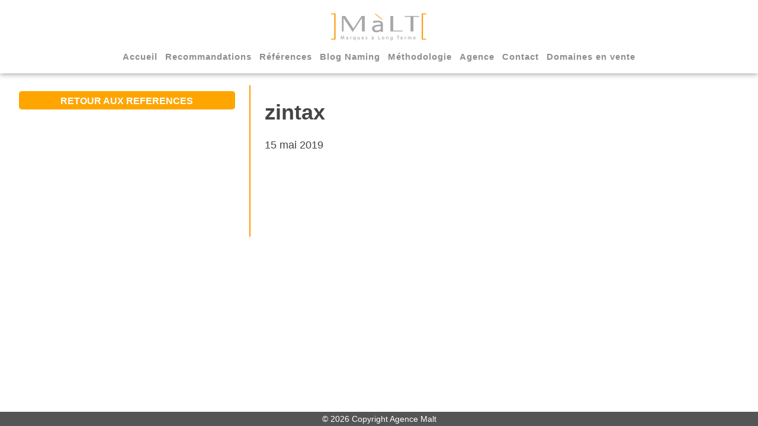

--- FILE ---
content_type: text/html; charset=UTF-8
request_url: https://agence-malt.fr/blog/gnamer/zintax-2/
body_size: 8349
content:
<!doctype html>
<html lang="fr-FR" class="no-js">
	<head>
		<meta charset="UTF-8">
		<title>zintax - Agence Malt</title>

		<link href="//www.google-analytics.com" rel="dns-prefetch">
        <link href="https://agence-malt.fr/wp-content/themes/theme/img/icons/touch.png" rel="apple-touch-icon-precomposed">

		<meta http-equiv="X-UA-Compatible" content="IE=edge,chrome=1">
		<meta name="viewport" content="width=device-width, initial-scale=1.0">

		<meta name='robots' content='index, follow, max-image-preview:large, max-snippet:-1, max-video-preview:-1' />

	<!-- This site is optimized with the Yoast SEO plugin v20.9 - https://yoast.com/wordpress/plugins/seo/ -->
	<link rel="canonical" href="https://agence-malt.fr/blog/gnamer/zintax-2/" />
	<meta property="og:locale" content="fr_FR" />
	<meta property="og:type" content="article" />
	<meta property="og:title" content="zintax - Agence Malt" />
	<meta property="og:url" content="https://agence-malt.fr/blog/gnamer/zintax-2/" />
	<meta property="og:site_name" content="Agence Malt" />
	<meta name="twitter:card" content="summary_large_image" />
	<script type="application/ld+json" class="yoast-schema-graph">{"@context":"https://schema.org","@graph":[{"@type":"WebPage","@id":"https://agence-malt.fr/blog/gnamer/zintax-2/","url":"https://agence-malt.fr/blog/gnamer/zintax-2/","name":"zintax - Agence Malt","isPartOf":{"@id":"https://agence-malt.fr/#website"},"datePublished":"2019-05-15T19:10:26+00:00","dateModified":"2019-05-15T19:10:26+00:00","breadcrumb":{"@id":"https://agence-malt.fr/blog/gnamer/zintax-2/#breadcrumb"},"inLanguage":"fr-FR","potentialAction":[{"@type":"ReadAction","target":["https://agence-malt.fr/blog/gnamer/zintax-2/"]}]},{"@type":"BreadcrumbList","@id":"https://agence-malt.fr/blog/gnamer/zintax-2/#breadcrumb","itemListElement":[{"@type":"ListItem","position":1,"name":"Accueil","item":"https://agence-malt.fr/"},{"@type":"ListItem","position":2,"name":"zintax"}]},{"@type":"WebSite","@id":"https://agence-malt.fr/#website","url":"https://agence-malt.fr/","name":"Agence Malt","description":"","potentialAction":[{"@type":"SearchAction","target":{"@type":"EntryPoint","urlTemplate":"https://agence-malt.fr/?s={search_term_string}"},"query-input":"required name=search_term_string"}],"inLanguage":"fr-FR"}]}</script>
	<!-- / Yoast SEO plugin. -->


<script type="text/javascript">
/* <![CDATA[ */
window._wpemojiSettings = {"baseUrl":"https:\/\/s.w.org\/images\/core\/emoji\/14.0.0\/72x72\/","ext":".png","svgUrl":"https:\/\/s.w.org\/images\/core\/emoji\/14.0.0\/svg\/","svgExt":".svg","source":{"concatemoji":"https:\/\/agence-malt.fr\/wp-includes\/js\/wp-emoji-release.min.js?ver=6.4.7"}};
/*! This file is auto-generated */
!function(i,n){var o,s,e;function c(e){try{var t={supportTests:e,timestamp:(new Date).valueOf()};sessionStorage.setItem(o,JSON.stringify(t))}catch(e){}}function p(e,t,n){e.clearRect(0,0,e.canvas.width,e.canvas.height),e.fillText(t,0,0);var t=new Uint32Array(e.getImageData(0,0,e.canvas.width,e.canvas.height).data),r=(e.clearRect(0,0,e.canvas.width,e.canvas.height),e.fillText(n,0,0),new Uint32Array(e.getImageData(0,0,e.canvas.width,e.canvas.height).data));return t.every(function(e,t){return e===r[t]})}function u(e,t,n){switch(t){case"flag":return n(e,"\ud83c\udff3\ufe0f\u200d\u26a7\ufe0f","\ud83c\udff3\ufe0f\u200b\u26a7\ufe0f")?!1:!n(e,"\ud83c\uddfa\ud83c\uddf3","\ud83c\uddfa\u200b\ud83c\uddf3")&&!n(e,"\ud83c\udff4\udb40\udc67\udb40\udc62\udb40\udc65\udb40\udc6e\udb40\udc67\udb40\udc7f","\ud83c\udff4\u200b\udb40\udc67\u200b\udb40\udc62\u200b\udb40\udc65\u200b\udb40\udc6e\u200b\udb40\udc67\u200b\udb40\udc7f");case"emoji":return!n(e,"\ud83e\udef1\ud83c\udffb\u200d\ud83e\udef2\ud83c\udfff","\ud83e\udef1\ud83c\udffb\u200b\ud83e\udef2\ud83c\udfff")}return!1}function f(e,t,n){var r="undefined"!=typeof WorkerGlobalScope&&self instanceof WorkerGlobalScope?new OffscreenCanvas(300,150):i.createElement("canvas"),a=r.getContext("2d",{willReadFrequently:!0}),o=(a.textBaseline="top",a.font="600 32px Arial",{});return e.forEach(function(e){o[e]=t(a,e,n)}),o}function t(e){var t=i.createElement("script");t.src=e,t.defer=!0,i.head.appendChild(t)}"undefined"!=typeof Promise&&(o="wpEmojiSettingsSupports",s=["flag","emoji"],n.supports={everything:!0,everythingExceptFlag:!0},e=new Promise(function(e){i.addEventListener("DOMContentLoaded",e,{once:!0})}),new Promise(function(t){var n=function(){try{var e=JSON.parse(sessionStorage.getItem(o));if("object"==typeof e&&"number"==typeof e.timestamp&&(new Date).valueOf()<e.timestamp+604800&&"object"==typeof e.supportTests)return e.supportTests}catch(e){}return null}();if(!n){if("undefined"!=typeof Worker&&"undefined"!=typeof OffscreenCanvas&&"undefined"!=typeof URL&&URL.createObjectURL&&"undefined"!=typeof Blob)try{var e="postMessage("+f.toString()+"("+[JSON.stringify(s),u.toString(),p.toString()].join(",")+"));",r=new Blob([e],{type:"text/javascript"}),a=new Worker(URL.createObjectURL(r),{name:"wpTestEmojiSupports"});return void(a.onmessage=function(e){c(n=e.data),a.terminate(),t(n)})}catch(e){}c(n=f(s,u,p))}t(n)}).then(function(e){for(var t in e)n.supports[t]=e[t],n.supports.everything=n.supports.everything&&n.supports[t],"flag"!==t&&(n.supports.everythingExceptFlag=n.supports.everythingExceptFlag&&n.supports[t]);n.supports.everythingExceptFlag=n.supports.everythingExceptFlag&&!n.supports.flag,n.DOMReady=!1,n.readyCallback=function(){n.DOMReady=!0}}).then(function(){return e}).then(function(){var e;n.supports.everything||(n.readyCallback(),(e=n.source||{}).concatemoji?t(e.concatemoji):e.wpemoji&&e.twemoji&&(t(e.twemoji),t(e.wpemoji)))}))}((window,document),window._wpemojiSettings);
/* ]]> */
</script>

    <!-- Global -->

    <style>

        .sc_team_single_member .sc_single_side .social span {
            background: #1f7dcf;
        }

    </style>

    <!-- Grid -->

    <style>

        .grid#sc_our_team .sc_team_member .sc_team_member_name,
        .grid#sc_our_team .sc_team_member .sc_team_member_jobtitle {
            background: #1f7dcf;
        }

        .grid#sc_our_team .sc_team_member {
            padding: 15px !important;
        }

    </style>

    <!-- Grid Circles -->

    <style>

        .grid_circles#sc_our_team .sc_team_member .sc_team_member_jobtitle,
        .grid_circles#sc_our_team .sc_team_member .sc_team_member_name {
            background: #1f7dcf;
        }

        .grid_circles#sc_our_team .sc_team_member {
            margin: 15px;
        }

    </style>

    <!-- Grid Circles 2 -->

    <style>

        .grid_circles2#sc_our_team .sc_team_member {
            margin: 15px;
        }

    </style>

<link rel='stylesheet' id='ots-common-css' href='https://agence-malt.fr/wp-content/plugins/our-team-enhanced/assets/css/common.css?ver=4.4.1' media='all' />
<style id='wp-emoji-styles-inline-css' type='text/css'>

	img.wp-smiley, img.emoji {
		display: inline !important;
		border: none !important;
		box-shadow: none !important;
		height: 1em !important;
		width: 1em !important;
		margin: 0 0.07em !important;
		vertical-align: -0.1em !important;
		background: none !important;
		padding: 0 !important;
	}
</style>
<link rel='stylesheet' id='wp-block-library-css' href='https://agence-malt.fr/wp-includes/css/dist/block-library/style.min.css?ver=6.4.7' media='all' />
<style id='classic-theme-styles-inline-css' type='text/css'>
/*! This file is auto-generated */
.wp-block-button__link{color:#fff;background-color:#32373c;border-radius:9999px;box-shadow:none;text-decoration:none;padding:calc(.667em + 2px) calc(1.333em + 2px);font-size:1.125em}.wp-block-file__button{background:#32373c;color:#fff;text-decoration:none}
</style>
<style id='global-styles-inline-css' type='text/css'>
body{--wp--preset--color--black: #000000;--wp--preset--color--cyan-bluish-gray: #abb8c3;--wp--preset--color--white: #ffffff;--wp--preset--color--pale-pink: #f78da7;--wp--preset--color--vivid-red: #cf2e2e;--wp--preset--color--luminous-vivid-orange: #ff6900;--wp--preset--color--luminous-vivid-amber: #fcb900;--wp--preset--color--light-green-cyan: #7bdcb5;--wp--preset--color--vivid-green-cyan: #00d084;--wp--preset--color--pale-cyan-blue: #8ed1fc;--wp--preset--color--vivid-cyan-blue: #0693e3;--wp--preset--color--vivid-purple: #9b51e0;--wp--preset--gradient--vivid-cyan-blue-to-vivid-purple: linear-gradient(135deg,rgba(6,147,227,1) 0%,rgb(155,81,224) 100%);--wp--preset--gradient--light-green-cyan-to-vivid-green-cyan: linear-gradient(135deg,rgb(122,220,180) 0%,rgb(0,208,130) 100%);--wp--preset--gradient--luminous-vivid-amber-to-luminous-vivid-orange: linear-gradient(135deg,rgba(252,185,0,1) 0%,rgba(255,105,0,1) 100%);--wp--preset--gradient--luminous-vivid-orange-to-vivid-red: linear-gradient(135deg,rgba(255,105,0,1) 0%,rgb(207,46,46) 100%);--wp--preset--gradient--very-light-gray-to-cyan-bluish-gray: linear-gradient(135deg,rgb(238,238,238) 0%,rgb(169,184,195) 100%);--wp--preset--gradient--cool-to-warm-spectrum: linear-gradient(135deg,rgb(74,234,220) 0%,rgb(151,120,209) 20%,rgb(207,42,186) 40%,rgb(238,44,130) 60%,rgb(251,105,98) 80%,rgb(254,248,76) 100%);--wp--preset--gradient--blush-light-purple: linear-gradient(135deg,rgb(255,206,236) 0%,rgb(152,150,240) 100%);--wp--preset--gradient--blush-bordeaux: linear-gradient(135deg,rgb(254,205,165) 0%,rgb(254,45,45) 50%,rgb(107,0,62) 100%);--wp--preset--gradient--luminous-dusk: linear-gradient(135deg,rgb(255,203,112) 0%,rgb(199,81,192) 50%,rgb(65,88,208) 100%);--wp--preset--gradient--pale-ocean: linear-gradient(135deg,rgb(255,245,203) 0%,rgb(182,227,212) 50%,rgb(51,167,181) 100%);--wp--preset--gradient--electric-grass: linear-gradient(135deg,rgb(202,248,128) 0%,rgb(113,206,126) 100%);--wp--preset--gradient--midnight: linear-gradient(135deg,rgb(2,3,129) 0%,rgb(40,116,252) 100%);--wp--preset--font-size--small: 13px;--wp--preset--font-size--medium: 20px;--wp--preset--font-size--large: 36px;--wp--preset--font-size--x-large: 42px;--wp--preset--spacing--20: 0.44rem;--wp--preset--spacing--30: 0.67rem;--wp--preset--spacing--40: 1rem;--wp--preset--spacing--50: 1.5rem;--wp--preset--spacing--60: 2.25rem;--wp--preset--spacing--70: 3.38rem;--wp--preset--spacing--80: 5.06rem;--wp--preset--shadow--natural: 6px 6px 9px rgba(0, 0, 0, 0.2);--wp--preset--shadow--deep: 12px 12px 50px rgba(0, 0, 0, 0.4);--wp--preset--shadow--sharp: 6px 6px 0px rgba(0, 0, 0, 0.2);--wp--preset--shadow--outlined: 6px 6px 0px -3px rgba(255, 255, 255, 1), 6px 6px rgba(0, 0, 0, 1);--wp--preset--shadow--crisp: 6px 6px 0px rgba(0, 0, 0, 1);}:where(.is-layout-flex){gap: 0.5em;}:where(.is-layout-grid){gap: 0.5em;}body .is-layout-flow > .alignleft{float: left;margin-inline-start: 0;margin-inline-end: 2em;}body .is-layout-flow > .alignright{float: right;margin-inline-start: 2em;margin-inline-end: 0;}body .is-layout-flow > .aligncenter{margin-left: auto !important;margin-right: auto !important;}body .is-layout-constrained > .alignleft{float: left;margin-inline-start: 0;margin-inline-end: 2em;}body .is-layout-constrained > .alignright{float: right;margin-inline-start: 2em;margin-inline-end: 0;}body .is-layout-constrained > .aligncenter{margin-left: auto !important;margin-right: auto !important;}body .is-layout-constrained > :where(:not(.alignleft):not(.alignright):not(.alignfull)){max-width: var(--wp--style--global--content-size);margin-left: auto !important;margin-right: auto !important;}body .is-layout-constrained > .alignwide{max-width: var(--wp--style--global--wide-size);}body .is-layout-flex{display: flex;}body .is-layout-flex{flex-wrap: wrap;align-items: center;}body .is-layout-flex > *{margin: 0;}body .is-layout-grid{display: grid;}body .is-layout-grid > *{margin: 0;}:where(.wp-block-columns.is-layout-flex){gap: 2em;}:where(.wp-block-columns.is-layout-grid){gap: 2em;}:where(.wp-block-post-template.is-layout-flex){gap: 1.25em;}:where(.wp-block-post-template.is-layout-grid){gap: 1.25em;}.has-black-color{color: var(--wp--preset--color--black) !important;}.has-cyan-bluish-gray-color{color: var(--wp--preset--color--cyan-bluish-gray) !important;}.has-white-color{color: var(--wp--preset--color--white) !important;}.has-pale-pink-color{color: var(--wp--preset--color--pale-pink) !important;}.has-vivid-red-color{color: var(--wp--preset--color--vivid-red) !important;}.has-luminous-vivid-orange-color{color: var(--wp--preset--color--luminous-vivid-orange) !important;}.has-luminous-vivid-amber-color{color: var(--wp--preset--color--luminous-vivid-amber) !important;}.has-light-green-cyan-color{color: var(--wp--preset--color--light-green-cyan) !important;}.has-vivid-green-cyan-color{color: var(--wp--preset--color--vivid-green-cyan) !important;}.has-pale-cyan-blue-color{color: var(--wp--preset--color--pale-cyan-blue) !important;}.has-vivid-cyan-blue-color{color: var(--wp--preset--color--vivid-cyan-blue) !important;}.has-vivid-purple-color{color: var(--wp--preset--color--vivid-purple) !important;}.has-black-background-color{background-color: var(--wp--preset--color--black) !important;}.has-cyan-bluish-gray-background-color{background-color: var(--wp--preset--color--cyan-bluish-gray) !important;}.has-white-background-color{background-color: var(--wp--preset--color--white) !important;}.has-pale-pink-background-color{background-color: var(--wp--preset--color--pale-pink) !important;}.has-vivid-red-background-color{background-color: var(--wp--preset--color--vivid-red) !important;}.has-luminous-vivid-orange-background-color{background-color: var(--wp--preset--color--luminous-vivid-orange) !important;}.has-luminous-vivid-amber-background-color{background-color: var(--wp--preset--color--luminous-vivid-amber) !important;}.has-light-green-cyan-background-color{background-color: var(--wp--preset--color--light-green-cyan) !important;}.has-vivid-green-cyan-background-color{background-color: var(--wp--preset--color--vivid-green-cyan) !important;}.has-pale-cyan-blue-background-color{background-color: var(--wp--preset--color--pale-cyan-blue) !important;}.has-vivid-cyan-blue-background-color{background-color: var(--wp--preset--color--vivid-cyan-blue) !important;}.has-vivid-purple-background-color{background-color: var(--wp--preset--color--vivid-purple) !important;}.has-black-border-color{border-color: var(--wp--preset--color--black) !important;}.has-cyan-bluish-gray-border-color{border-color: var(--wp--preset--color--cyan-bluish-gray) !important;}.has-white-border-color{border-color: var(--wp--preset--color--white) !important;}.has-pale-pink-border-color{border-color: var(--wp--preset--color--pale-pink) !important;}.has-vivid-red-border-color{border-color: var(--wp--preset--color--vivid-red) !important;}.has-luminous-vivid-orange-border-color{border-color: var(--wp--preset--color--luminous-vivid-orange) !important;}.has-luminous-vivid-amber-border-color{border-color: var(--wp--preset--color--luminous-vivid-amber) !important;}.has-light-green-cyan-border-color{border-color: var(--wp--preset--color--light-green-cyan) !important;}.has-vivid-green-cyan-border-color{border-color: var(--wp--preset--color--vivid-green-cyan) !important;}.has-pale-cyan-blue-border-color{border-color: var(--wp--preset--color--pale-cyan-blue) !important;}.has-vivid-cyan-blue-border-color{border-color: var(--wp--preset--color--vivid-cyan-blue) !important;}.has-vivid-purple-border-color{border-color: var(--wp--preset--color--vivid-purple) !important;}.has-vivid-cyan-blue-to-vivid-purple-gradient-background{background: var(--wp--preset--gradient--vivid-cyan-blue-to-vivid-purple) !important;}.has-light-green-cyan-to-vivid-green-cyan-gradient-background{background: var(--wp--preset--gradient--light-green-cyan-to-vivid-green-cyan) !important;}.has-luminous-vivid-amber-to-luminous-vivid-orange-gradient-background{background: var(--wp--preset--gradient--luminous-vivid-amber-to-luminous-vivid-orange) !important;}.has-luminous-vivid-orange-to-vivid-red-gradient-background{background: var(--wp--preset--gradient--luminous-vivid-orange-to-vivid-red) !important;}.has-very-light-gray-to-cyan-bluish-gray-gradient-background{background: var(--wp--preset--gradient--very-light-gray-to-cyan-bluish-gray) !important;}.has-cool-to-warm-spectrum-gradient-background{background: var(--wp--preset--gradient--cool-to-warm-spectrum) !important;}.has-blush-light-purple-gradient-background{background: var(--wp--preset--gradient--blush-light-purple) !important;}.has-blush-bordeaux-gradient-background{background: var(--wp--preset--gradient--blush-bordeaux) !important;}.has-luminous-dusk-gradient-background{background: var(--wp--preset--gradient--luminous-dusk) !important;}.has-pale-ocean-gradient-background{background: var(--wp--preset--gradient--pale-ocean) !important;}.has-electric-grass-gradient-background{background: var(--wp--preset--gradient--electric-grass) !important;}.has-midnight-gradient-background{background: var(--wp--preset--gradient--midnight) !important;}.has-small-font-size{font-size: var(--wp--preset--font-size--small) !important;}.has-medium-font-size{font-size: var(--wp--preset--font-size--medium) !important;}.has-large-font-size{font-size: var(--wp--preset--font-size--large) !important;}.has-x-large-font-size{font-size: var(--wp--preset--font-size--x-large) !important;}
.wp-block-navigation a:where(:not(.wp-element-button)){color: inherit;}
:where(.wp-block-post-template.is-layout-flex){gap: 1.25em;}:where(.wp-block-post-template.is-layout-grid){gap: 1.25em;}
:where(.wp-block-columns.is-layout-flex){gap: 2em;}:where(.wp-block-columns.is-layout-grid){gap: 2em;}
.wp-block-pullquote{font-size: 1.5em;line-height: 1.6;}
</style>
<link rel='stylesheet' id='wpg-main-style-css' href='https://agence-malt.fr/wp-content/plugins/wp_glossary/assets/css/style.css?ver=6.4.7' media='all' />
<link rel='stylesheet' id='ots-widget-css' href='https://agence-malt.fr/wp-content/plugins/our-team-enhanced/assets/css/widgets.css?ver=4.4.1' media='all' />
<link rel='stylesheet' id='normalize-css' href='https://agence-malt.fr/wp-content/themes/theme/normalize.css?ver=1.0' media='all' />
<link rel='stylesheet' id='html5blank-css' href='https://agence-malt.fr/wp-content/themes/theme/style.css?ver=1.0' media='all' />
<link rel='stylesheet' id='axeptio/main-css' href='https://agence-malt.fr/wp-content/plugins/axeptio-sdk-integration/dist/css/frontend/main.css' media='all' />
<link rel='stylesheet' id='shiftnav-css' href='https://agence-malt.fr/wp-content/plugins/shiftnav-responsive-mobile-menu/assets/css/shiftnav.min.css?ver=1.7.2' media='all' />
<link rel='stylesheet' id='shiftnav-font-awesome-css' href='https://agence-malt.fr/wp-content/plugins/shiftnav-responsive-mobile-menu/assets/css/fontawesome/css/font-awesome.min.css?ver=1.7.2' media='all' />
<link rel='stylesheet' id='shiftnav-standard-dark-css' href='https://agence-malt.fr/wp-content/plugins/shiftnav-responsive-mobile-menu/assets/css/skins/standard-dark.css?ver=1.7.2' media='all' />
<script type="text/javascript" src="https://agence-malt.fr/wp-content/themes/theme/js/lib/conditionizr-4.3.0.min.js?ver=4.3.0" id="conditionizr-js"></script>
<script type="text/javascript" src="https://agence-malt.fr/wp-content/themes/theme/js/lib/modernizr-2.7.1.min.js?ver=2.7.1" id="modernizr-js"></script>
<script type="text/javascript" src="https://agence-malt.fr/wp-includes/js/jquery/jquery.min.js?ver=3.7.1" id="jquery-core-js"></script>
<script type="text/javascript" src="https://agence-malt.fr/wp-includes/js/jquery/jquery-migrate.min.js?ver=3.4.1" id="jquery-migrate-js"></script>
<script type="text/javascript" src="https://agence-malt.fr/wp-content/themes/theme/js/scripts.js?ver=1.0.0" id="html5blankscripts-js"></script>
<script type="text/javascript" src="https://agence-malt.fr/wp-content/plugins/wp_glossary/assets/js/mixitup.min.js?ver=6.4.7" id="wpg-mixitup-script-js"></script>
<script type="text/javascript" id="wpg-main-script-js-extra">
/* <![CDATA[ */
var wpg = {"animation":"1","is_tooltip":"","tooltip_theme":"default","tooltip_animation":"fade","tooltip_position":"top","tooltip_is_arrow":"1","tooltip_min_width":"250","tooltip_max_width":"500","tooltip_speed":"350","tooltip_delay":"200","tooltip_is_touch_devices":"1"};
/* ]]> */
</script>
<script type="text/javascript" src="https://agence-malt.fr/wp-content/plugins/wp_glossary/assets/js/scripts.js?ver=6.4.7" id="wpg-main-script-js"></script>
<link rel="https://api.w.org/" href="https://agence-malt.fr/wp-json/" /><link rel="alternate" type="application/json+oembed" href="https://agence-malt.fr/wp-json/oembed/1.0/embed?url=https%3A%2F%2Fagence-malt.fr%2Fblog%2Fgnamer%2Fzintax-2%2F" />
<link rel="alternate" type="text/xml+oembed" href="https://agence-malt.fr/wp-json/oembed/1.0/embed?url=https%3A%2F%2Fagence-malt.fr%2Fblog%2Fgnamer%2Fzintax-2%2F&#038;format=xml" />
<!-- HFCM by 99 Robots - Snippet # 1: Tag Manager -->
<!-- Google tag (gtag.js) -->
<script async src="https://www.googletagmanager.com/gtag/js?id=G-P54XRVRH8E"></script>
<script>
  window.dataLayer = window.dataLayer || [];
  function gtag(){dataLayer.push(arguments);}
  gtag('js', new Date());

  gtag('config', 'G-P54XRVRH8E');
</script>
<!-- /end HFCM by 99 Robots -->

	<!-- ShiftNav CSS
	================================================================ -->
	<style type="text/css" id="shiftnav-dynamic-css">

	@media only screen and (min-width:960px){ #shiftnav-toggle-main, .shiftnav-toggle-mobile{ display:none; } .shiftnav-wrap { padding-top:0 !important; } }
	@media only screen and (max-width:959px){ header{ display:none !important; } }

/* Status: Loaded from Transient */

	</style>
	<!-- end ShiftNav CSS -->

	<style type="text/css">
				.wpg-list-block h3 {
					background-color:#f4f4f4;
					color:#777777;
					;
				}
			</style><meta name="generator" content="Powered by WPBakery Page Builder - drag and drop page builder for WordPress."/>
<link rel="icon" href="https://agence-malt.fr/wp-content/uploads/2025/09/cropped-favicon-32x32.png" sizes="32x32" />
<link rel="icon" href="https://agence-malt.fr/wp-content/uploads/2025/09/cropped-favicon-192x192.png" sizes="192x192" />
<link rel="apple-touch-icon" href="https://agence-malt.fr/wp-content/uploads/2025/09/cropped-favicon-180x180.png" />
<meta name="msapplication-TileImage" content="https://agence-malt.fr/wp-content/uploads/2025/09/cropped-favicon-270x270.png" />
		<style type="text/css" id="wp-custom-css">
			.type-post .wp-post-image {
    display: none;
}
.type-post{
	text-align:center !important;
}
a.view-article {
    display: block;
    margin-bottom: -80px;
    margin-top: 20px;
    color: #ff9d0e;
}
.ttshowcase .imageune {
    display: none !important;
}
.temoignages .vc_gitem-col p{
	text-align:center !important;
}
.temoignages h4 {
	text-align:center !important;
}
.archive h1{
	display:none !important;
}
.archive {
    padding-top: 40px !important;
}		</style>
		<noscript><style> .wpb_animate_when_almost_visible { opacity: 1; }</style></noscript>		<!-- Google tag (gtag.js) -->
<script async src="https://www.googletagmanager.com/gtag/js?id=AW-830230124"></script>
<script>
  window.dataLayer = window.dataLayer || [];
  function gtag(){dataLayer.push(arguments);}
  gtag('js', new Date());

  gtag('config', 'AW-830230124');
</script>
<!-- Google Tag Manager -->
<script>(function(w,d,s,l,i){w[l]=w[l]||[];w[l].push({'gtm.start':
new Date().getTime(),event:'gtm.js'});var f=d.getElementsByTagName(s)[0],
j=d.createElement(s),dl=l!='dataLayer'?'&l='+l:'';j.async=true;j.src=
'https://www.googletagmanager.com/gtm.js?id='+i+dl;f.parentNode.insertBefore(j,f);
})(window,document,'script','dataLayer','GTM-5V3PRRT');</script>

		<script>
        // conditionizr.com
        // configure environment tests
        conditionizr.config({
            assets: 'https://agence-malt.fr/wp-content/themes/theme',
            tests: {}
        });
        </script>

	</head>
	<body data-rsssl=1 class="glossary-template-default single single-glossary postid-23875 zintax-2 wpb-js-composer js-comp-ver-6.10.0 vc_responsive">
<!-- Google Tag Manager (noscript) -->
<noscript><iframe src="https://www.googletagmanager.com/ns.html?id=GTM-5V3PRRT"
height="0" width="0" style="display:none;visibility:hidden"></iframe></noscript>

		<!-- wrapper -->
		<div class="wrapper">

			<!-- header -->
			<header class="header clear" role="banner">

					<!-- logo -->
					<div class="logo">
						<a href="https://agence-malt.fr">
							<!-- svg logo - toddmotto.com/mastering-svg-use-for-a-retina-web-fallbacks-with-png-script -->
							<img src="/wp-content/uploads/2018/06/malt.jpg" alt="Logo" class="logo-img">
						</a>
					</div>
					<!-- /logo -->

					<!-- nav -->
					<nav class="nav" role="navigation">
						<ul><li id="menu-item-44822" class="menu-item menu-item-type-post_type menu-item-object-page menu-item-home menu-item-44822"><a href="https://agence-malt.fr/">Accueil</a></li>
<li id="menu-item-37899" class="menu-item menu-item-type-post_type menu-item-object-page menu-item-37899"><a href="https://agence-malt.fr/temoignages/">Recommandations</a></li>
<li id="menu-item-37898" class="menu-item menu-item-type-post_type menu-item-object-page menu-item-37898"><a href="https://agence-malt.fr/references/">Références</a></li>
<li id="menu-item-44350" class="menu-item menu-item-type-taxonomy menu-item-object-category menu-item-44350"><a href="https://agence-malt.fr/blog/category/articles-naming/">Blog Naming</a></li>
<li id="menu-item-37895" class="menu-item menu-item-type-post_type menu-item-object-page menu-item-37895"><a href="https://agence-malt.fr/creation-de-marques/">Méthodologie</a></li>
<li id="menu-item-37893" class="menu-item menu-item-type-post_type menu-item-object-page menu-item-37893"><a href="https://agence-malt.fr/agence-de-branding/">Agence</a></li>
<li id="menu-item-37894" class="menu-item menu-item-type-post_type menu-item-object-page menu-item-37894"><a href="https://agence-malt.fr/contact/">Contact</a></li>
<li id="menu-item-45233" class="menu-item menu-item-type-post_type menu-item-object-page menu-item-45233"><a href="https://agence-malt.fr/domaines-en-vente/">Domaines en vente</a></li>
</ul>					</nav>
					<!-- /nav -->

			</header>
			<!-- /header -->

	<main role="main">
	<!-- section -->
	<section>

	
		<!-- article -->
		<article id="post-23875" class="post-23875 glossary type-glossary status-publish hentry glossary_cat-raison-sociale-digitale">

			<!-- post thumbnail -->
			<div class="imageune">
						<a href="https://agence-malt.fr/references/" class="refe">RETOUR AUX REFERENCES</a>
			</div>
			<!-- /post thumbnail -->
			<div class="contenu">
			<!-- post title -->
			<h1>
				<a href="https://agence-malt.fr/blog/gnamer/zintax-2/" title="zintax">zintax</a>
			</h1>
			<!-- /post title -->

			<!-- post details -->
			<span class="date">15 mai 2019</span>
			<span class="comments"></span>
			<!-- /post details -->

			
						</div>
		</article>
		<!-- /article -->

	
	
	</section>
	<!-- /section -->
	</main>



		</div>
		<!-- /wrapper -->

		<!-- HFCM by 99 Robots - Snippet # 2: Tag Manager -->
<!-- Google Tag Manager (noscript) -->
<noscript><iframe src="https://www.googletagmanager.com/ns.html?id=GTM-PD258HTM"
height="0" width="0" style="display:none;visibility:hidden"></iframe></noscript>
<!-- End Google Tag Manager (noscript) -->
<!-- /end HFCM by 99 Robots -->

	<!-- ShiftNav Main Toggle -->
		<div id="shiftnav-toggle-main" class="shiftnav-toggle-main-align-center shiftnav-toggle-style-burger_only shiftnav-togglebar-gap-auto shiftnav-toggle-edge-left shiftnav-toggle-icon-x"   ><button id="shiftnav-toggle-main-button" class="shiftnav-toggle shiftnav-toggle-shiftnav-main shiftnav-toggle-burger" tabindex="1" data-shiftnav-target="shiftnav-main" aria-label="Toggle Menu"><i class="fa fa-bars"></i></button>	</div>	
	<!-- /#shiftnav-toggle-main -->

	


	<!-- ShiftNav #shiftnav-main -->
	<div class="shiftnav shiftnav-nojs shiftnav-shiftnav-main shiftnav-left-edge shiftnav-skin-standard-dark shiftnav-transition-standard" id="shiftnav-main" data-shiftnav-id="shiftnav-main">
		<div class="shiftnav-inner">

		
			<h3 class="shiftnav-menu-title shiftnav-site-title"><a href="https://agence-malt.fr">Agence Malt</a></h3>
	<ul id="menu-mobile-1" class="shiftnav-menu shiftnav-targets-default shiftnav-targets-text-default shiftnav-targets-icon-default"><li class="menu-item menu-item-type-post_type menu-item-object-page menu-item-home menu-item-44822 shiftnav-depth-0"><a class="shiftnav-target"  href="https://agence-malt.fr/">Accueil</a></li><li class="menu-item menu-item-type-post_type menu-item-object-page menu-item-37899 shiftnav-depth-0"><a class="shiftnav-target"  href="https://agence-malt.fr/temoignages/">Recommandations</a></li><li class="menu-item menu-item-type-post_type menu-item-object-page menu-item-37898 shiftnav-depth-0"><a class="shiftnav-target"  href="https://agence-malt.fr/references/">Références</a></li><li class="menu-item menu-item-type-taxonomy menu-item-object-category menu-item-44350 shiftnav-depth-0"><a class="shiftnav-target"  href="https://agence-malt.fr/blog/category/articles-naming/">Blog Naming</a></li><li class="menu-item menu-item-type-post_type menu-item-object-page menu-item-37895 shiftnav-depth-0"><a class="shiftnav-target"  href="https://agence-malt.fr/creation-de-marques/">Méthodologie</a></li><li class="menu-item menu-item-type-post_type menu-item-object-page menu-item-37893 shiftnav-depth-0"><a class="shiftnav-target"  href="https://agence-malt.fr/agence-de-branding/">Agence</a></li><li class="menu-item menu-item-type-post_type menu-item-object-page menu-item-37894 shiftnav-depth-0"><a class="shiftnav-target"  href="https://agence-malt.fr/contact/">Contact</a></li><li class="menu-item menu-item-type-post_type menu-item-object-page menu-item-45233 shiftnav-depth-0"><a class="shiftnav-target"  href="https://agence-malt.fr/domaines-en-vente/">Domaines en vente</a></li></ul>
		<button class="shiftnav-sr-close shiftnav-sr-only shiftnav-sr-only-focusable">
			&times; Close Panel		</button>

		</div><!-- /.shiftnav-inner -->
	</div><!-- /.shiftnav #shiftnav-main -->


	<script type="text/javascript" id="axeptio/sdk-script-js-extra">
/* <![CDATA[ */
var Axeptio_SDK = {"clientId":"678e4c9087ff0cf64d273d9c","platform":"plugin-wordpress","sendDatas":"","enableGoogleConsentMode":"1","triggerGTMEvents":"true","googleConsentMode":{"default":{"analytics_storage":"denied","ad_storage":"denied","ad_user_data":"denied","ad_personalization":"denied","functionality_storage":"denied","personalization_storage":"denied","security_storage":"denied"}}};
var axeptioWordpressVendors = [];
var axeptioWordpressSteps = [{"title":"Cookies WordPress","subTitle":"Vous trouverez ici toutes les extensions WordPress utilisant des cookies.","topTitle":false,"message":"Vous trouverez ci-dessous la liste des extensions utilis\u00e9es sur ce site qui utilisent des cookies. Veuillez activer ou d\u00e9sactiver celles pour lesquelles vous consentez au partage de vos donn\u00e9es.","image":false,"imageWidth":0,"imageHeight":0,"disablePaint":false,"name":"wordpress","layout":"category","allowOptOut":true,"insert_position":"after_welcome_step","position":99}];
/* ]]> */
</script>
<script type="text/javascript" src="https://agence-malt.fr/wp-content/plugins/axeptio-sdk-integration/dist/js/frontend/axeptio.js?ver=2.5.5" id="axeptio/sdk-script-js"></script>
<script type="text/javascript" id="axeptio/sdk-script-js-after">
/* <![CDATA[ */
	window.axeptioSettings = Axeptio_SDK;
	window.axeptioSettings.triggerGTMEvents = 'true';
	(function (d, s) {
		var t = d.getElementsByTagName(s)[0],
			e = d.createElement(s);
		e.async = true;
		e.src = 'https://static.axept.io/sdk.js';
		t.parentNode.insertBefore(e, t);
	})(document, 'script');
/* ]]> */
</script>
<script type="text/javascript" id="shiftnav-js-extra">
/* <![CDATA[ */
var shiftnav_data = {"shift_body":"off","shift_body_wrapper":"","lock_body":"on","lock_body_x":"off","open_current":"off","collapse_accordions":"off","scroll_panel":"on","breakpoint":"960","v":"1.7.2","pro":"0","touch_off_close":"on","scroll_offset":"100","disable_transforms":"off","close_on_target_click":"off","scroll_top_boundary":"50","scroll_tolerance":"10","process_uber_segments":"on"};
/* ]]> */
</script>
<script type="text/javascript" src="https://agence-malt.fr/wp-content/plugins/shiftnav-responsive-mobile-menu/assets/js/shiftnav.min.js?ver=1.7.2" id="shiftnav-js"></script>
					<!-- footer -->
			<footer class="footer" role="contentinfo">

				<!-- copyright -->
				<p class="copyright">
					&copy; 2026 Copyright Agence Malt				</p>
				<!-- /copyright -->

			</footer>
			<!-- /footer -->
		<!-- analytics -->


	</body>
</html>


--- FILE ---
content_type: text/css
request_url: https://agence-malt.fr/wp-content/themes/theme/style.css?ver=1.0
body_size: 3919
content:
/*
	Theme Name: HTML5 Blank
	Theme URI: http://html5blank.com
	Description: HTML5 Blank WordPress Theme
	Version: 1.4.3
	Author: Todd Motto (@toddmotto)
	Author URI: http://toddmotto.com
	Tags: Blank, HTML5, CSS3

	License: MIT
	License URI: http://opensource.org/licenses/mit-license.php
*/

/*------------------------------------*\
    MAIN
\*------------------------------------*/

/* global box-sizing */
*,
*:after,
*:before {
	-moz-box-sizing:border-box;
	box-sizing:border-box;
	-webkit-font-smoothing:antialiased;
	font-smoothing:antialiased;
	text-rendering:optimizeLegibility;
}
/* html element 62.5% font-size for REM use */
html {
    font-size: 62.5%;
    min-height: 100%;
}
main {
    margin-top: 144px;
}
.single-post .contenu {
    width: 100% !important;
}
.ttshowcase_rl_image.tt_img_circle.tt_img_none {
    display: none;
}
.ttshowcase_rl_title.reviewer {
    color: #767676;
}
/* .menu-item-37608 a {
    color: #fff !important;
} */
.menu-item-37900 a {
    background: transparent !important;
    color: #1d1d20 !important;
}
.sidebar form.search {
    display: none;
}
.page-template-template-gnamer main {
    width: calc(100% - 300px);
    float: left;
}
.page-template-template-gnamer .sidebar {
    width: 300px;
    float: right;
    padding-top: 178px;
}
.gname {
    padding: 100px 50px;
}
img.gna {
    text-align: center !important;
    display: block;
    margin: 0 auto;
    padding-left: 15px;
}
.tax-glossary_cat span.date{
display:none;	
}
.tax-glossary_cat span.author{
display:none;	
}
.tax-glossary_cat h1 {
    margin-top: 110px;
    text-align: center;
}
.tax-glossary_cat article {
    margin-top: 0px;
}
.gname-content ul {
    padding: 0;
}
.tax-glossary_cat h2 {
    font-size: 18px;
    font-weight: 300;
    margin: 0 !important;
	    line-height: 30px;
}
.tax-glossary_cat h2 a {
    cursor: default;
}
.type-glossary p {
    display: none;
}
a.post-edit-link {
	display:none !important;
    font-size: 10px;
    display: block;
    margin-top: -3px;
    margin-bottom: 5px;
}
a.retou {
    width: 300px;
    margin: 0 auto;
    display: block;
    text-align: center;
    border: 1px solid #555;
    border-radius: 2px;
    background: #ff9d0f;
    color: #fff;
}
.gname li:hover {
    color: #ff9d0f;
}
div#log_forms {
    padding: 10px;
    text-align: center;
	border-radius:2px;
}
.logged-in {
    padding: 20px 10px;
    text-align: center;
    border-radius: 2px;
}
.sidebar .logged-in a {
    color: #ff9d0f;
}
img.captcha {
    margin: 0px auto 0px;
}
input[type="submit"] {
    border: none !important;
    background: #ff9d0f;
    color: #fff;
    border-radius: 2px;
}input[type="submit"]:hover {
    background: #555;
}
.gname-content {
    width: 95%;
    margin: 0 auto;
    text-align: center;
    border: 1px solid #fe9901;
    margin-top: 20px;
    padding: 15px;
    border-radius: 2px;
    background: #f5f5f5;
}
.tax-glossary_cat .bordure {
    width: 95%;
    max-width: 400px;
    margin: 0 auto;
    text-align: center;
    border: 1px solid #fe9901;
    margin-top: 20px;
    padding: 30px 15px 15px;
    border-radius: 2px;
    background: #f5f5f5;
	margin-bottom: 50px;
}
.gname li {
    list-style: none !important;
    line-height: 30px;
}
input#fld_4359921_1 {
    width: 100%;
}
.caldera_forms_form {
    text-align: center !important;
}
.cf2-file-progress-bar {
    margin-top: 40px;
}
.alert.alert-success {
    text-align: center;
}
.cf2-dropzone li {
    display: inline-block;
}
.caldera-grid input[type=submit] {
    margin-top: 10px;
    background: #ff9d14 !important;
    color: #fff;
    border: none;
}
.home .vc-gitem-zone-height-mode-auto .vc_gitem-zone-img {
    display: block!important;
    width: 100% !important;
    height: auto !important;
}
.single-post a.refe {
    display: none;
}
.vc-gitem-zone-height-mode-auto:before {
    display:none !important;
}
.vc_gitem-zone.vc_gitem-zone-c h4 {
    margin: 4px 0 -12px 0;
}
.home a.vc_gitem-link.vc_general.vc_btn3.vc_btn3-size-md.vc_btn3-shape-rounded.vc_btn3-style-flat.vc_btn3-color-juicy-pink {
    width: 100%;
    padding: 8px;
    color: #fff;
    background: #fe9a05;
    text-transform: uppercase;
    margin-bottom: -25px;
}
.home .vc_custom_heading.vc_gitem-post-data.vc_gitem-post-data-source-post_excerpt {
    margin-bottom: -20px;
}
.home .vc_gitem-zone.vc_gitem-zone-a.vc-gitem-zone-height-mode-auto.vc-gitem-zone-height-mode-auto-1-1.vc_gitem-is-link {
    border-radius: 5px 5px 0px 0px;
}
article {
    margin-top: 124px;
}
.home article {
    margin-top: 0px;
}
.laurier {
    opacity: 0.3 !important;
	-webkit-opacity: 0.3 !important;
	-moz-opacity: 0.3 !important;
}
p.copyright {
    margin: 0;
    font-size: 14px;
    padding: 2px;
}
a.refe {
    display: block;
    width: 100%;
    text-align: center;
    background: orange;
    color: #fff;
    font-size: 16px;
    margin-top: 10px;
    border-radius: 2px;
    padding: 7px 0 5px 0;
    border: none;
    font-weight: 600;
    border-radius: 5px;
}
a.refe:hover {
    background: #333;
	color: #fff !important;
}
.single-portfolio .imageune img {
    box-shadow: 2px 2px 10px -5px #555;
}
footer.footer {
    background: #555;
    color: #fff;
    padding: 2px;
    text-align: center;
    width: 100%;
    margin-top: 30px;
    position: absolute;
    bottom: 0;
}
.imageune {
    float: left;
    width: 30%;
    margin-right: 2%;
}
.contenu {
    float: right;
    width: 68%;
    border-left: 2px solid #fe9a08;
    padding-left: 2%;
    min-height: 256px;
}
.portfolio span.date, .portfolio span.author {
    display: none;
}
.single-portfolio .sidebar {
    display: none;
}
footer.footer {
    background: #555;
    color: #fff;
    padding: 2px;
    position: fixed;
}
footer.footer.scroll2 {
    display: block;
    z-index: 5000;
}
footer.footer a {
    color: #ccc;
}
body {
	font:300 18px/1.2 'Helvetica Neue', Helvetica, Arial, sans-serif;
	color:#444;
}
h2 {
    color: #e89417;
}
.intro .wpb_column.vc_column_container.vc_col-sm-12 {
    background: rgba(255,255,255,1);
    margin: 35px;
}

/* clear */
.clear:before,
.clear:after {
    content:' ';
    display:table;
}

.clear:after {
    clear:both;
}
.clear {
    *zoom:1;
}
.ajust {
    min-height: 186px !important;
}
.grand p {
    text-align: center;
    font-size: 16px;
	margin:4px 15px;
}
.nav a:hover {
    color: #000 !important;
}
.nav .current-menu-item  a {
    color: #000 !important;
}  
.grand {
    background: #f1f1f1;
    padding: 10px 8% 20px;
    margin-top: -35px;
    border: 1px solid #cfd8de;
}
.vc_btn3.vc_btn3-color-grey.vc_btn3-style-modern {
    text-transform: uppercase;
    padding: 12px 18px 12px;
    font-weight: 600;
}
img {
	max-width:100%;
	vertical-align:bottom;
}
a {
	color:#444;
	text-decoration:none;
}
a:hover {
	color:#444;
}
a:focus {
	outline:0;
}
a:hover,
a:active {
	outline:0;
}
input:focus {
	outline:0;
	border:1px solid #04A4CC;
}

/*------------------------------------*\
    STRUCTURE
\*------------------------------------*/

/* wrapper */
.wrapper {
	max-width:1280px;
	width:95%;
	margin:0 auto;
	position:relative;
}
/* header */
.header {
    position: fixed;
    z-index: 5000;
    width: 100%;
    left: 0;
    top: 0;
    height: auto;
    padding: 10px 40px;
	background:#fff;
		box-shadow: 0px 0 10px 0px #888;
	-moz-box-shadow: 0px 0 10px 0px #888;
	-webkit-box-shadow: 0px 0 10px 0px #888;
}
.tt_theme_card .tt_text_center .tt_quote_info-above .ttshowcase_rl_quote:after {
    left: 49% !important;
}
.nav a {
    font-weight: 600;
    color: #8e8e8e;
    letter-spacing: 1px;
}
.nav a:hover {
    color: #ff903f;
}
.equipe p {
    color: #fff;
    font-weight: 600;
	margin-top:0;
}
.vc_parallax .wpb_text_column.wpb_content_element {
    background: rgba(50,50,50,0.6);
    color: #fff;
    padding: 10px 50px 25px;
}
.vc_parallax h3 {
    color: #ffac31;
    margin-bottom: -14px;
}
#ttshowcase_0 .tt_theme_card .tt_info-left, #ttshowcase_0 .tt_theme_card .tt_info-left a, #ttshowcase_0 .tt_theme_card .tt_info-right, #ttshowcase_0 .tt_theme_card .tt_info-right a, #ttshowcase_0 .tt_theme_card .tt_info-below, #ttshowcase_0 .tt_theme_card .tt_info-below a, #ttshowcase_0 .tt_theme_card .tt_info-above, #ttshowcase_0 .tt_theme_card .tt_info-above a {
    background: #a4a4a430 !important;
    color: #FFFFFF;
}
a#vc_load-inline-editor {
    display: none;
}
.vc_btn3.vc_btn3-color-warning.vc_btn3-style-modern {
    text-transform: uppercase;
    padding: 12px 18px 12px;
    font-weight: 600;
	background-color: #ff903f !important;
}
.titre h2 {
    color: #767676;
    text-transform: uppercase;
    font-size: 22px;
}
.titre h2:after {
    content: '';
    background: url(/malt/wp-content/uploads/2018/07/barred.png);
    background-size: 100% 100%;
    height: 50px;
    width: 9px;
    z-index: 50;
    position: absolute;
    margin-top: -6px;
    margin-left: 10px;
}
.titre h2:before {
    content: '';
    background: url(/malt/wp-content/uploads/2018/07/barreg.png);
    background-size: 100% 100%;
    height: 50px;
    width: 9px;
    z-index: 50;
    position: absolute;
    margin-top: -6px;
    margin-left: -20px;
}
.-skin-default .-items .-item .-links .-link {
    width: 100% !important;
    float: none!important;
    box-sizing: border-box;
    padding: 1% 0!important;
    text-align: center;
    margin: 0 auto!important;
    margin-top: 5px !important;
}
.ppt {
    text-align: center;
    font-size: 22px !important;
}
.pp_details {
    display: none;
}
.-skin-default .-items .-item .-link.-readmore a {
    color: #fff;
    background: #a59ca2;
    padding: 4px 16px 4px;
    margin-top: 5px;
    border-radius: 2px;
    border: 2px solid #FFFFFF;
    box-shadow: 3px 3px 5px #888888;
    font-size: 14px;
    font-weight: 600;
}
.nimble-portfolio .title {
    font-size: 20px !important;
    color: #504d54;
}
.-link.-viewproject {
    display: none;
}
.home h2 span {
    text-transform: uppercase;
    font-size: 24px;
}
.-filters {
    text-align: center;
}
.equipe li {
    color: #fff;
    list-style: none;
    text-align: center;
}
.home .header {
	/* display:none; */
}
.encadre {
    border-width: 4px !important;
    background: #fff !important;
    border-color: #fd9800 !important;
    border-style: double !important;
}
.home header.scroll {
    display: block !important;
    box-shadow: 0px 0 10px 0px #888;
	-moz-box-shadow: 0px 0 10px 0px #888;
	-webkit-box-shadow: 0px 0 10px 0px #888;
}
.home .vc_single_image-wrapper {
transition: all 0.3s;
-moz-transition: all 0.3s;
-webkit-transition: all 0.3s;

}
.home .vc_single_image-wrapper:hover {
    -webkit-filter: sepia(1) hue-rotate(200deg);
	-moz-filter: sepia(1) hue-rotate(200deg);
    filter: sepia(1) hue-rotate(200deg);
	cursor:pointer;
}
/* logo */
.logo {
    float: none;
    text-align: center;
}
.logo-img {
    max-height: 70px;
}
/* nav */
.nav {
    float: none;
    width: 100%;
    text-align: center;
}
nav ul {
    margin: 8px 0 0;
}
nav.nav ul li {
    display: inline-block;
    font-size: 16px;
    margin: 0 10px;
    line-height: 36px;
}
/* sidebar */
.sidebar {

}
/* footer */
.footer {
    text-align: center;
}

/*------------------------------------*\
    PAGES
\*------------------------------------*/



/*------------------------------------*\
    IMAGES
\*------------------------------------*/



/*------------------------------------*\
	TYPOGRAPHY
\*------------------------------------*/

@font-face {
	font-family:'Font-Name';
	src:url('fonts/font-name.eot');
	src:url('fonts/font-name.eot?#iefix') format('embedded-opentype'),
		url('fonts/font-name.woff') format('woff'),
		url('fonts/font-name.ttf') format('truetype'),
		url('fonts/font-name.svg#font-name') format('svg');
    font-weight:normal;
    font-style:normal;
}

/*------------------------------------*\
    RESPONSIVE
\*------------------------------------*/

@media only screen and (min-width:320px) {

}
@media only screen and (min-width:480px) {

}
@media only screen and (max-width:768px) {
.vc_btn3.vc_btn3-size-xs {
    font-size: 9px !important;
    padding: 4px 8px !important;
}
}
@media only screen and (min-width:1024px) {

}
@media only screen and (max-width:961px) {
.home header.scroll {
    display: none !important;
}
.home header {
    display: block !important;
    padding-top: 0;
    margin-top: -5px;
    height: 60px !important;
    box-shadow: none !important;
	-moz-box-shadow: none !important;
	-webkit-box-shadow: none !important;
}
.header {
    display: block !important;
    padding-top: 0;
    margin-top: -5px;
    height: 60px !important;
    box-shadow: none !important;
	-moz-box-shadow: none !important;
	-webkit-box-shadow: none !important;
}
html header {
    display: block !important;
    padding-top: 0;
    margin-top: -5px;
    height: 60px !important;
    box-shadow: none !important;
	-moz-box-shadow: none !important;
	-webkit-box-shadow: none !important;
}
html header {
    display: block !important;
}
main {
    margin-top: 66px;
}
nav.nav {
    display: none !important;
}
.page-template-template-gnamer main {
    width: 100% !important;
}
aside.sidebar {
    width: 100% !important;
    float: none !important;
}
footer {
}
}
@media only screen and (max-width:1280px) {
nav ul {
    padding-left: 0;
}
nav.nav ul li {
    display: inline-block;
    font-size: 15px;
    margin: 0 4px;
    line-height: 36px;
}
.logo-img {
    max-height: 50px;
    margin-top: 10px;
}
}
@media only screen and (-webkit-min-device-pixel-ratio:1.5),
	   only screen and (min-resolution:144dpi) {

}

/*------------------------------------*\
    MISC
\*------------------------------------*/

::selection {
	background:#04A4CC;
	color:#FFF;
	text-shadow:none;
}
::-webkit-selection {
	background:#04A4CC;
	color:#FFF;
	text-shadow:none;
}
::-moz-selection {
	background:#04A4CC;
	color:#FFF;
	text-shadow:none;
}

/*------------------------------------*\
    WORDPRESS CORE
\*------------------------------------*/

.alignnone {
	margin:5px 20px 20px 0;
}
.aligncenter,
div.aligncenter {
	display:block;
	margin:5px auto 5px auto;
}
.alignright {
	float:right;
	margin:5px 0 20px 20px;
}
.alignleft {
	float:left;
	margin:5px 20px 20px 0;
}
a img.alignright {
	float:right;
	margin:5px 0 20px 20px;
}
a img.alignnone {
	margin:5px 20px 20px 0;
}
a img.alignleft {
	float:left;
	margin:5px 20px 20px 0;
}
a img.aligncenter {
	display:block;
	margin-left:auto;
	margin-right:auto;
}
.wp-caption {
	background:#FFF;
	border:1px solid #F0F0F0;
	max-width:96%;
	padding:5px 3px 10px;
	text-align:center;
}
.wp-caption.alignnone {
	margin:5px 20px 20px 0;
}
.wp-caption.alignleft {
	margin:5px 20px 20px 0;
}
.wp-caption.alignright {
	margin:5px 0 20px 20px;
}
.wp-caption img {
	border:0 none;
	height:auto;
	margin:0;
	max-width:98.5%;
	padding:0;
	width:auto;
}
.wp-caption .wp-caption-text,
.gallery-caption {
	font-size:11px;
	line-height:17px;
	margin:0;
	padding:0 4px 5px;
}
.sticky {

}
.bypostauthor {

}

/*------------------------------------*\
    PRINT
\*------------------------------------*/

@media print {
	* {
		background:transparent !important;
		color:#000 !important;
		box-shadow:none !important;
		text-shadow:none !important;
	}
	a,
	a:visited {
		text-decoration:underline;
	}
	a[href]:after {
		content:" (" attr(href) ")";
	}
	abbr[title]:after {
		content:" (" attr(title) ")";
	}
	.ir a:after,
	a[href^="javascript:"]:after,
	a[href^="#"]:after {
		content:"";
	}
	pre,blockquote {
		border:1px solid #999;
		page-break-inside:avoid;
	}
	thead {
		display:table-header-group;
	}
	tr,img {
		page-break-inside:avoid;
	}
	img {
		max-width:100% !important;
	}
	@page {
		margin:0.5cm;
	}
	p,
	h2,
	h3 {
		orphans:3;
		widows:3;
	}
	h2,
	h3 {
		page-break-after:avoid;
	}
}


--- FILE ---
content_type: application/javascript
request_url: https://agence-malt.fr/wp-content/themes/theme/js/scripts.js?ver=1.0.0
body_size: 225
content:
(function ($, root, undefined) {
/* $(window).on('scroll', function() {
    scrollPosition = $(this).scrollTop();
    if (scrollPosition >= 300) {
        $('.home header').addClass('scroll');
		$('.footer').addClass('scroll2');
    }
	else if (scrollPosition < 300) {
	$('.home header').removeClass('scroll');
	$('.footer').removeClass('scroll2');
	}
});	 */
	$(function () {

		'use strict';
$('.tax-glossary_cat article h2 a').click(function(e) {
    e.preventDefault();
    //do other stuff when a click happens
});	
		// DOM ready, take it away
		
	});
	
})(jQuery, this);
